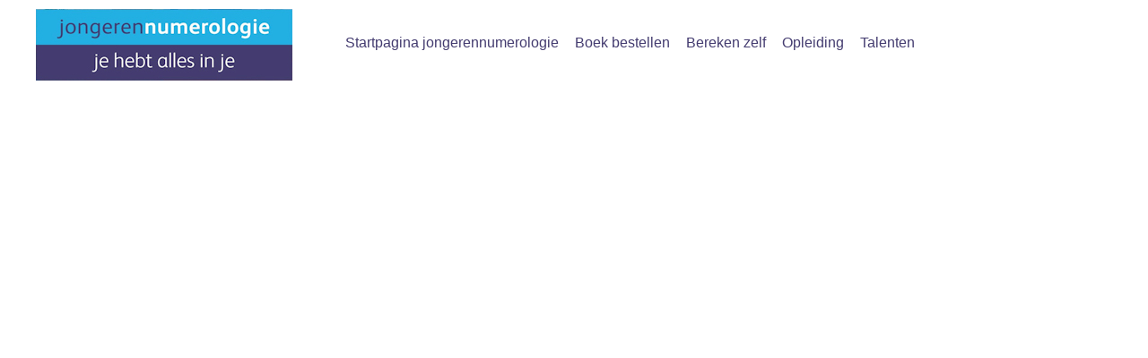

--- FILE ---
content_type: text/html; charset=UTF-8
request_url: https://jongerennumerologie.nl/images/gokken/wild-jackpots-casino-100-free-spins.html
body_size: 649
content:
<!DOCTYPE html>
<html lang="nl-nl" dir="ltr">

<head>
	<meta charset="utf-8" />
	
	<meta name="author" content="LuSaneT Webdesign" />
	<meta name="copyright" content="(c) 2016 Theo Jeukens" />

	<meta name="content-language" content="nl-nl" />
	<meta name="distribution" content="Global" />
	<meta name="language" content="Dutch" />
	<meta name="rating" content="General" />
	<meta name="resource-type" content="document" />
	<meta name="revisit-after" content="14 days" />

	<meta name="robots" content="all" />
	<meta name="robots" content="index, follow" />

	<meta name="googlebot" content="index, follow" />

	<base href="https://jongerennumerologie.nl/" />

		
	<script type="text/javascript" src="includes/website.js"></script>
	<!-- STYLESHEETS -->
		<link rel="stylesheet" href="includes/base.css" type="text/css" media="all">
		<link rel="stylesheet" href="simposystem/includes/fontawesome/css/all.min.css" type="text/css" media="all">
	<!-- /STYLESHEETS -->
</head>
<body>
	<!-- HEADER -->
		<header>
			<div class="wrapper">
				<div onclick="window.location='./'" class="logo"></div>
				<nav id="navBar">
					<ul><li><a href="startpagina-jongerennumerologie.html">Startpagina jongerennumerologie</a></li><li><a href="boek-bestellen.html">Boek bestellen</a></li><li><a href="bereken-zelf.html">Bereken zelf</a></li><li><a href="opleiding.html">Opleiding</a></li><li><a href="talenten.html">Talenten</a></li></ul>				</nav>
				<i onclick="document.getElementById('navBar').classList.toggle('visible');window.scrollTo(0,0);" class="mobileMenuButton"></i>
			</div>
		</header>
	<!-- /HEADER -->
	<!-- CONTENT -->
	<div class="pageBox ">
			</div>
	<!-- /CONTENT -->
</body>
</html>

--- FILE ---
content_type: text/css
request_url: https://jongerennumerologie.nl/includes/base.css
body_size: 3196
content:
/* ============================= */
/*  JONGERENNUMEROLOGIE WEBSITE  */
/*  VERSIE 4.0.00                */
/*  2025 KW 2                    */
/* ============================= */
/*  (c) 2025 LuSaneT             */
/*  www.lusanet.nl               */
/* ============================= */

@font-face {
	font-family: 'TheoJeukens';
	src: url('theojeukens.eot');
	src: local('â˜º'),
		 url('theojeukens.woff') format('woff'),
		 url('theojeukens.ttf') format('truetype'),
		 url('theojeukens.svg') format('svg');
	font-weight: normal;
	font-style: normal;
}

@keyframes slidein {
    from { margin-bottom: 150px; margin-top: -150px; opacity: 0; }
    to   { margin-bottom: 0px;margin-top: 0px; opacity: 1; }
}

@keyframes fadein {
    from { padding-left: 100px; opacity: 0; }
    to   { padding-left: 0px; opacity: 1; }
}

html, body {
	min-height: 99.9%;
}

body {
	overflow-x: hidden;
	overflow-y: auto;
	background-color: #FFFFFF;
	font-family: Tahoma, Arial, Helvetica, sans-serif;
	font-size: 11pt;
	text-align: left;
}

.floatBreak {
	clear: both;
	float: none;
}

/* === HEADER === */
	header {
		position: fixed;
		z-index: 5;
		left: 0px;
		top: 0px;
		right: 0px;
		width: 110%;
		height: 100px;
		margin-left: -5%;
		background: #ffffff; /* Old browsers */
		background: linear-gradient(to bottom, #ffffff 0%, rgba(255, 255, 255, 0.97) 70%, rgba(255, 255, 255, 0.8) 100%);
		animation: slidein 1s;
	}

	header .wrapper {
		display: grid;
		grid-template-columns: 286px auto;
		gap: 50px;
		width: 90%;
		max-width: 1200px;
		margin-left: auto;
		margin-right: auto;
	}
	
	header .logo {
		width: 286px;
		height: 80px;
		margin-top: 10px;
		background-image: url('../images/header_logo.jpg');
		background-position: center center;
		background-repeat: no-repeat;
	}

	header nav ul, header nav li {
		display: inline-block;
		margin: 0px;
		padding: 0px;
		list-style: none;
	}
	
	header nav a {
		display: inline-block;
		padding-left: 9px;
		padding-right: 9px;
		color: #443c70;
		font-size: 16px;
		text-decoration: none;
		line-height: 25px;
		white-space: nowrap;
	}
	header nav a:hover {
		color: #22afe2;
		text-decoration: underline;
	}
	
	header nav a:first-of-type  {
		padding-top: 35px;
	}

/* === PAGINAS === */
	.pageBox {
		display: block;
		margin-top: 150px;
	}

	.pageBox > div {
		position: relative;
		width: 90%;
		max-width: 1200px;
		margin-left: auto;
		margin-right: auto;
		padding-bottom: 40px;
		padding-top: 40px;
		line-height: 22px;
		transition: opacity 0.3s;
		animation: fadein 1s;
	}
	.pageBox > div:nth-child(odd) {
		color: #e1e8eb;
	}

	.pageBox > div:nth-child(odd)::before {
		z-index: -1;
		display: block;
		position: absolute;
		left: calc(-0.5 * (100vw - 100%) - 20px);
		right: calc(-0.5 * (100vw - 100%) - 20px);
		top: 0px;
		bottom: 0px;
		background-color: #443c70;
		box-shadow: 0px 0px 10px #182024;
		transform: rotate(-1deg);
		content: "";
	}

	.blockCI picture, .blockCI img {
		width: 100%;
	}

	.blockLIL {
		width: 100%;
		display: grid;
		grid-template-columns: 35% 65%;
		gap: 35px;
	}

	.blockLIR {
		width: 100%;
		display: grid;
		grid-template-columns: 65% 35%;
		gap: 35px;
	}

	.pageBox h2 {
		color: #443c70;
		font-family: Tahoma;
		font-size: 24px;
		font-weight: normal;
		letter-spacing: 1px;
	}
	.pageBox > div:nth-child(odd) h2 {
		color: #FFFFFF;
	}

	.pageBox h3 {
		margin-top: 30px;
		color: #443c70;
		font-family: Tahoma, Arial, Helvetica, sans-serif;
		font-size: 18px;
		font-weight: normal;
		letter-spacing: 1px;
	}
	.pageBox div:nth-child(odd) h3 {
		color: #FFFFFF;
	}
	
	.pageBox div:nth-child(odd) strong {
		color: #FFFFFF;
	}

	.pageBox a {
		color: #443c70;
		text-decoration: underline;
	}
	.pageBox > div:nth-child(odd) a {
		color: #FFFFFF;
		text-decoration: underline;
	}
	.pageBox a:hover {
		color: #22b0e2;
	}

	.pageBox a.promoButton {
		display: inline-block;
		padding: 7px 15px;
		background-color: #443c70;
		border: 2px solid #FFFFFF;
		border-radius: 25px;
		box-shadow: 0px 0px 5px #443c70;
		color: #FFFFFF;
		font-size: 15px;
		font-weight: bold;
		text-decoration: none;
		transition: all 0.2s ease;
	}
	.pageBox a.promoButton:hover, .pageBox div:nth-child(odd) a.promoButton:hover {
		background-color: #22b0e2;
		box-shadow: 0px 0px 5px #22b0e2;
	}
	.pageBox div:nth-child(odd) a.promoButton {
		background-color: #FFFFFF;
		border: 2px solid #443c70;
		box-shadow: 0px 0px 5px #FFFFFF;
		color: #443c70;
		text-decoration: none;
	}

	/* === TAB BLOCK === */
		.tabLabels {
			display: inline-block;
			margin: 0px;
			padding: 0px;
			list-style: none;
		}
		
		.tabLabels li {
			display: inline-block;
			overflow: hidden;
			width: 35px;
			height: 25px;
			margin: 0px;
			margin-right: 5px;
			margin-bottom: 1px;
			padding: 0px;
			border: 1px solid #b1add3;
			border-bottom: 1px solid #564f93;
			border-top-left-radius: 7px;
			border-top-right-radius: 7px;
			background-color: rgba(255, 255, 255, 0.8);
			color: #808080;
			text-align: center;
			cursor: pointer;
		}
		.tabLabels li.active {
			border: 1px solid #564f93;
			border-bottom: 0px;
			background-color: #FFFFFF;
			color: #000000;
		}
		
		.tabBox {
			width: 90%;
			max-width: 1000px;
			height: auto;
			margin-top: -7px;
			padding: 20px;
			border: 1px solid #564f93;
			border-bottom-left-radius: 7px;
			border-bottom-right-radius: 7px;
			border-top-right-radius: 7px;
			background-color: #FFFFFF;
			color: #000000;
		}
		
		.tabBox article {
			display: none;
			width: 100%;
			height: auto;
			min-height: 340px;
		}
		
		.tabBox article h3 {
			margin-top: 0px;
			color: #443c70;
			font-family: Tahoma;
			font-size: 24px;
			font-weight: normal;
			text-shadow: 1px 1px 1px rgba(30, 30, 30, 0.6);
		}
		.tabBox article h3:first-line {
			font-size: 18px;
		}

		.tabBox article img {
			float: right;
			width: 600px;
			height: 336px;
			margin-top: -65px;
			background-image: url('../images/animals_cards.jpg');
			background-repeat: no-repeat;
			background-size: 600px auto;
		}
		
		.tabBox article img.lion {
			background-position: 0px 0px;
		}		
		.tabBox article img.wolf {
			background-position: 0px -336px;
		}
		.tabBox article img.rabbit {
			background-position: 0px -672px;
		}
		.tabBox article img.bee {
			background-position: 0px -1008px;
		}
		.tabBox article img.swallow {
			background-position: 0px -1344px;
		}
		.tabBox article img.dog {
			background-position: 0px -1680px;
		}
		.tabBox article img.owl {
			background-position: 0px -2016px;
		}
		.tabBox article img.elephant {
			background-position: 0px -2352px;
		}
		.tabBox article img.dolphin {
			background-position: 0px -2688px;
		}
		.tabBox article img.frog {
			background-position: 0px -3024px;
		}

	/* === SIGNUP FORM === */
		form label {
			display: inline-block;
			width: 42%;
			margin-right: 5%;
			margin-top: 15px;
			padding-left: 5px;
			color: #443c70;
			font-size: 11px;
			font-weight: bold;
			text-transform: uppercase;
			letter-spacing: 1px;
		}
		.pageBox > div:nth-child(2n+1) form label {
			color: #e1e8eb;
		}
	
		form input, form select {
			display: inline-block;
			width: 42%;
			height: 24px;
			margin: 2px;
			margin-right: 5%;
			border: 1px solid #564f93;
			border-radius: 3px;
			background-color: #FFFFFF;
			box-shadow: 0 1px 1px rgba(0, 0, 0, 0.075) inset;
			box-sizing: border-box;
		}
		
		form input[type=submit], form input[type=button] {
			float: right;
			width: auto;
			height: 30px;
			margin-top: 30px;
			margin-right: 10%;
			padding-left: 15px;
			padding-right: 15px;
			background: #534c8c; /* Old browsers */
			background: linear-gradient(to bottom, #534c8c 0%,#625aa6 0%,#443f75 100%);
			color: #FFFFFF;
		}
		form input[type=button] {
			border: 1px solid #717171;
			background: #534c8c; /* Old browsers */
			background: linear-gradient(to bottom, #6C6C6C 0%,#E4E4E4 0%,#BEBEBE 100%);
			color: #303030;		
		}
		section:nth-child(even) form input[type=submit] {
			background: #6C6C6C; /* Old browsers */
			background: linear-gradient(to bottom, #6C6C6C 0%,#808080 0%,#5A5A5A 100%);
		}
		form input[type=radio] {
			width: auto;
			margin: 0px;
			margin-right: 3px;
			vertical-align: bottom;
		}
		
		form input[readonly=readonly], form select[disabled] {
			border: 0px;
			background-color: transparent;	
		}
		section:nth-child(2n) form input[readonly=readonly], section:nth-child(2n) form select[disabled=disabled] {
			color: #FFFFFF;
		}

		form .paymentMethod {
			display: inline-block;
			width: 42%;
			margin-right: 5%;
			margin-top: 15px;
			padding: 6px 12px;
			border: 1px solid #564f93;
			border-radius: 3px;
			font-size: 12px;
			font-style: italic;
			line-height: 24px;
			box-shadow: 0 1px 1px rgba(0, 0, 0, 0.075) inset;
			box-sizing: border-box;
			cursor: pointer;
		}
		form .paymentMethod:has(input:checked) {
			background-color: #e1deee;
		}
		form .paymentMethod.disabled {
			border: 0px;
			background: #FFFFFF;
			cursor: default;
		}

		form .paymentMethod input[type=radio] {
			display: none;
		}

		form .paymentMethod label {
			display: block;
			width: 100%;
			margin-top: 0px;
			margin-bottom: 5px;
			padding-left: 0px;
			color: #443c70;
			font-size: 11px;
			font-style: normal;
			font-weight: bold;
			text-transform: uppercase;
			cursor: inherit;
		}

		form .paymentMethod label::before {
			display: inline-block;
			width: 24px;
			height: 21px;
			margin-right: 7px;
			background-image: url('../images/paymentmethods.png');
			background-position: 0px 0px;
			background-repeat: no-repeat;
			content: "";
			vertical-align: middle;
		}
		form .paymentMethod.bank label::before {
			background-position: 0px -21px;
		}

	/* === ORDER TABEL === */
		ul.errorMessage {
			width: 80%;
			margin-left: 10%;
			margin-right: 10%;
			padding: 10px;
			border: 2px solid #800000;
			border-radius: 3px;
			background-color: #C00000;
			color: #FFFFFF;
		}
		
		ul.errorMessage li {
			margin-left: 20px;
			padding: 2px;
			padding-left: 5px;
		}
	
		.orderTable {
			width: 90%;
			border: 0px;
		}
		
		.orderTable td {
			border-top: 1px solid #443c70;
			padding: 8px;
		}
		section:nth-child(even) .orderTable td {
			border-top: 1px solid #e1e8eb;
		}
		
		.orderTable .header td, .orderTable .header td.product:first-line {
			border: 0px;
			color: #443c70;
			font-size: 11px;
			font-weight: bold;
			text-transform: uppercase;
			letter-spacing: 1px;
		}
		section:nth-child(even) .orderTable .header td, section:nth-child(even) .orderTable .header td.product:first-line {
			border: 0px;
			color: #e1e8eb;
		}
		
		.orderTable td.quantity {
			width: 10%;
		}
		.orderTable td.product {
			width: 60%;
			font-size: 12px;
			font-style: italic;
		}
		.orderTable td.product:first-line {
			font-size: 11pt;
			font-style: normal;
		}
		.orderTable td.price {
			width: 15%;
			text-align: right;
		}
		
		.orderTable tr.total td, .numerologyCalcTable .result {
			padding-bottom: 6px;
			padding-top: 6px;
			background-color: #e1deee;
			color: #423c70;
			font-weight: bold;
		}
		.numerologyCalcTable .result {
			text-align: center;
		}

	/* === REVIEWS === */
		.reviewBox .review {
			position: relative;
			width: 100%;
			min-height: 150px;
			padding-bottom: 20px;
			margin-bottom: 20px;
			border-bottom: 1px solid #6158a4;
		}

		.reviewBox .review .photo {
			clear: none;
			float: left;
			width: 120px;
			height: 120px;
			border-radius: 50%;
			box-shadow: 0px 0px 10px #182024;
			background-position: center center;
			background-repeat: no-repeat;
			background-size: cover;
		}
		.reviewBox .review:nth-child(2n-1) .photo {
			float: right;
		}

		.reviewBox .review blockquote {
			width: 100%;
			margin: 0px;
			padding-top: 40px;
			font-size: 15px;
			font-style: italic;
			letter-spacing: 1px;
			text-align: center;
		}
		section:nth-child(2n) .reviewBox .review blockquote {
			color: #FFFFFF;
		}

		.reviewBox .review .details {
			width: 100%;
			color: #afaad2;
			font-size: 13px;
			text-align: center;
		}

/* === ADMINPORTAL === */
	section .loginBox {
		max-width: 500px;
	}

	.loginBox form input, .loginBox form input[type=submit], .loginBox form label {
		float: none;
		width: 100%;
		margin-right: 0px;
	}

	.statusError, .statusGood {
		width: 80%;
		margin-left: 10%;
		margin-right: 10%;
		padding: 10px;
		border: 2px solid #800000;
		border-radius: 3px;
		background-color: #C00000;
		color: #FFFFFF;
	}
	.statusGood {
		border: 2px solid #008000;
		background-color: #00C000;
	}

	/* === ORDERS TABLE == */
		.ordersTable {
			width: 100%;
			border: 0px;
		}

		.ordersTable thead td {
			color: #e1e8eb;
			font-size: 11px;
			font-weight: bold;
			text-transform: uppercase;
			letter-spacing: 1px;
		}

		.ordersTable tbody td {
			padding-bottom: 8px;
			padding-top: 8px;
			border-top: 1px solid #e1e8eb;
			cursor: pointer;
		}

		.ordersTable tbody tr:hover td {
			background-color: #e1e8eb;
			color: #443c70;
		}

		.ordersTable .orderId {
			width: 8%;
			text-align: center;
		}
		.ordersTable .company {
			width: 16%;
		}
		.ordersTable .name {
			width: 18%;
		}
		.ordersTable .address {
			width: 15%;
		}
		.ordersTable .zipcode {
			width: 8%;
		}
		.ordersTable .city {
			width: 14%;
		}
		.ordersTable .country {
			width: 11%;
		}
		.ordersTable .date {
			width: 10%;
		}

	/* === ORDER DETAILS == */
		#overlay {
			display: none;
			position: fixed;
			z-index: 10;
			width: 100%;
			height: 100%;
			bottom: 0px;
			left: 0px;
			right: 0px;
			top: 0px;
			background-color: rgba(225, 232, 235, 0.8);
		}

		#orderDetailsBox {
			display: none;
			position: fixed;
			z-index: 11;
			left: 50%;
			top: 100px;
			width: 800px;
			margin-left: -400px;
			padding: 15px;
			background-color: #FFFFFF;
			box-shadow: 0px 0px 10px #182024;
		}

		#orderDetailsBox h2 {
			margin: 0px;
			margin-bottom: 30px;
			color: #443C70;
			font-family: Tahoma, Geneva, Verdana, sans-serif;
			font-size: 24px;
			font-weight: normal;
		}

		#orderDetailsBox table {
			width: 100%;
		}

		#orderDetailsBox table td {
			width: 80%;
			padding-bottom: 5px;
			padding-top: 5px;
			vertical-align: top;
		}
		#orderDetailsBox table td:first-of-type {
			width: 20%;
			color: #443C70;
		}
		
		#orderDetailsBox .close {
			width: 100%;
			height: 24px;
			margin-top: 15px;
			background-color: #443C70;
			color: #FFFFFF;
			line-height: 24px;
			text-align: center;
			cursor: pointer;
		}
		#orderDetailsBox .close:hover {
			background-color: #22b0e2;
		}

--- FILE ---
content_type: application/javascript
request_url: https://jongerennumerologie.nl/includes/website.js
body_size: 2200
content:
/* ============================= */
/*  JONGERENNUMEROLOGIE WEBSITE  */
/*  VERSIE 4.0.00                */
/*  2025 KW 2                    */
/* ============================= */
/*  (c) 2025 LuSaneT             */
/*  www.lusanet.nl               */
/* ============================= */

// ===================
//  TABBLAD WEERGEVEN
// ===================
	function showTab(labelElement) {
		var labelsElement = labelElement.parentNode;
		var contentsElement = labelsElement.parentNode.getElementsByTagName("div")[0];
		
		// LABELS RESETTEN
			var activeIndex = -1;
			var labelsArray = labelsElement.getElementsByTagName("li");
			for(i=0;i < labelsArray.length;i++) {
				labelsArray[i].className = "";
				
				if(labelsArray[i] == labelElement) {
					activeIndex = i;
				}
			}
			
			labelElement.className = "active";
		
		// CONTENT RESETTEN
			var contentsArray = contentsElement.getElementsByTagName("article");
			for(i=0;i < contentsArray.length;i++) {
				if(i == activeIndex) {
					contentsArray[i].style.display = "block";
				}
				else {
					contentsArray[i].style.display = "";
				}
			}
	}
	
// ========================
//  ORDER TOTAAL BEREKENEN
// ========================
	function calcOrderTotal() {
		if(document.forms['orderForm']['quantity'].nodeName.toLowerCase() == "select") {
			var quantity = document.forms['orderForm']['quantity'].options[document.forms['orderForm']['quantity'].selectedIndex].value;
		}
		else {
			var quantity = document.forms['orderForm']['quantity'].value;
		}

		// PRIJS BEPALEN AHV TYPE ORDER
			if(document.forms['orderForm']['orderType'].value == "workshop") {
				if(quantity == 2) {
					var subtotal = 50;
				}
				else {
					var subtotal = 30;
				}	
				
			}
			else {
				var subtotal = quantity * 35;
			}
		
			document.getElementById("productPrice").innerHTML = "&euro;&nbsp; "+subtotal+",00";

		// GESELECTEERDE TAAL OPVRAGEN
			var language  = "nl";
			if(document.forms['orderForm']['language'].localName == "input") {
				language = document.forms['orderForm']['language'].value;
			}
			else {
				for(i=0;i < document.forms['orderForm']['language'].length;i++) {
					if(document.forms['orderForm']['language'][i].checked) {
						language = document.forms['orderForm']['language'][i].value;
						break;
					}
				}
			}

		// WIKKELS BEREKENEN
		/*
			var wrappersArray = new Array(1, 2, 3, 4, 5, 6, 7, 8, 9, 11, 22, 33);
			if(language == "nl") {
				for(i=0;i < wrappersArray.length;i++) {
					// WRAPPERS WEERGEVEN
						document.getElementById("wrap"+wrappersArray[i]+"Row").style.display = "";

					if(typeof document.forms['orderForm']['quantityWrap'+wrappersArray[i]] != "undefined") {
						if(document.forms['orderForm']['quantityWrap'+wrappersArray[i]].nodeName.toLowerCase() == "input") {
							var itemQuantity = document.forms['orderForm']['quantityWrap'+wrappersArray[i]].value;
						}
						else {
							var itemQuantity = document.forms['orderForm']['quantityWrap'+wrappersArray[i]].options[document.forms['orderForm']['quantityWrap'+wrappersArray[i]].selectedIndex].value;
						}
						
						if(itemQuantity == 0) {
							document.getElementById("wrap"+wrappersArray[i]+"Price").innerHTML = "";
						}
						else {
							document.getElementById("wrap"+wrappersArray[i]+"Price").innerHTML = "&euro;&nbsp; "+(itemQuantity * 2.5).toFixed(2).replace(".", ",");
						}
						
						subtotal+= itemQuantity * 2.5;
					}
				}
			}
			else {
				// WIKKELS VERBERGEN
					for(i=0;i < wrappersArray.length;i++) {
						if(typeof document.getElementById("wrap"+wrappersArray[i]+"Row") != "undefined" && document.getElementById("wrap"+wrappersArray[i]+"Row") != null) {
							document.getElementById("wrap"+wrappersArray[i]+"Row").style.display = "none";
						}
					}
			}
		*/
		
		var	orderTotal = subtotal;

		// VERZENDKOSTEN BEPALEN
			if(document.getElementById("shippingCostsName") != null) {
				orderTotal+=5;
				if(document.forms['orderForm']['country'].value.toLowerCase() != "nl") { //document.forms['orderForm']['country'].value.toLowerCase() == "duitsland" || document.forms['orderForm']['country'].value.toLowerCase() == "deutschland" || document.forms['orderForm']['country'].value.toLowerCase() == "germany") {
					if(document.forms['orderForm']['pageLang'].value == "en") {
						document.getElementById("shippingCostsName").innerHTML = "Shipping costs";
					}
					else if(document.forms['orderForm']['pageLang'].value == "de") {
						document.getElementById("shippingCostsName").innerHTML = "Versandkosten";
					}
					else {
						document.getElementById("shippingCostsName").innerHTML = "Verzendkosten";
					}
					document.getElementById("shippingCostsPiece").innerHTML = "&euro;&nbsp; 10,00";
					document.getElementById("shippingCostsTotal").innerHTML = "&euro;&nbsp; 10,00";
					orderTotal+=5;
				}
/*				
				else if(document.forms['orderForm']['country'].value.toLowerCase() != "nederland") {
					if(document.forms['orderForm']['pageLang'].value == "en") {
						document.getElementById("shippingCostsName").innerHTML = "Shipping costs (we will contact you for shipping abroad)";
						document.getElementById("shippingCostsPiece").innerHTML = "in consultation";
						document.getElementById("shippingCostsTotal").innerHTML = "in consultation";
					}
					else if(document.forms['orderForm']['pageLang'].value == "de") {
						document.getElementById("shippingCostsName").innerHTML = "Versandkosten (F&uuml;r den Versand ins Ausland setzen wir uns mit Ihnen in Verbindung)";
						document.getElementById("shippingCostsPiece").innerHTML = "in Absprache";
						document.getElementById("shippingCostsTotal").innerHTML = "in Absprache";
					}
					else {
						document.getElementById("shippingCostsName").innerHTML = "Verzendkosten (voor verzending naar buitenland nemen we contact op)";
						document.getElementById("shippingCostsPiece").innerHTML = "in overleg";
						document.getElementById("shippingCostsTotal").innerHTML = "in overleg";
					}
					orderTotal-=5;
				}
*/
				else if(quantity > 1) {
					if(document.forms['orderForm']['pageLang'].value == "en") {
						document.getElementById("shippingCostsName").innerHTML = "Shipping costs";
					}
					else if(document.forms['orderForm']['pageLang'].value == "de") {
						document.getElementById("shippingCostsName").innerHTML = "Versandkosten";
					}
					else {
						document.getElementById("shippingCostsName").innerHTML = "Verzendkosten (pakketpost)";
					}
					document.getElementById("shippingCostsPiece").innerHTML = "&euro;&nbsp; 10,00";
					document.getElementById("shippingCostsTotal").innerHTML = "&euro;&nbsp; 10,00";
					orderTotal+=5;
				}
				else {
					if(document.forms['orderForm']['pageLang'].value == "en") {
						document.getElementById("shippingCostsName").innerHTML = "Shipping costs";
					}
					else if(document.forms['orderForm']['pageLang'].value == "de") {
						document.getElementById("shippingCostsName").innerHTML = "Versandkosten";
					}
					else {
						document.getElementById("shippingCostsName").innerHTML = "Verzendkosten (brievenbuspost)";
					}
					document.getElementById("shippingCostsPiece").innerHTML = "&euro;&nbsp; 5,00";
					document.getElementById("shippingCostsTotal").innerHTML = "&euro;&nbsp; 5,00";
				}
			}
		
		document.getElementById("totalPrice").innerHTML = "&euro;&nbsp; "+orderTotal.toFixed(2).replace(".", ",");
	}
	
// ===============================
//  NUMEROLOGISCH GETAL BEREKENEN
// ===============================
	function getNumerologyNumber(number) {
		number = parseInt(number);
		if(number < 10 || number == 11 || number == 22 || number == 33)
			return number;
	
		numberString = number.toString();
		numberSum = 0;
		for(i=0;i < numberString.length;i++) {
			numberSum+=parseInt(numberString.substring(i, (i+1)));
		}
	
		return getNumerologyNumber(numberSum);
	}
	
// ============================
//  BESTEMMINGSGETAL BEREKENEN
// ============================
	function calcNumerologyDestination() {
		var dateDay = document.forms['numerologyCalcForm']['birthdateDay'].value;
		var dateMonth = document.forms['numerologyCalcForm']['birthdateMonth'].value;
		var dateYear = document.forms['numerologyCalcForm']['birthdateYear'].value;
		
		var destinationNumber = getNumerologyNumber(dateDay) + getNumerologyNumber(dateMonth) + getNumerologyNumber(dateYear);
			destinationNumber = getNumerologyNumber(destinationNumber);
			
		document.getElementById("numerologyResult").innerHTML = destinationNumber;
		document.getElementById("numerologyResult").className = "result number"+destinationNumber;
	}

// =========================
//  ORDER DETAILS WEERGEVEN
// =========================
	function showOrderDetails(orderJson) {
		// VELDEN VULLEN 
			document.getElementById("orderDetails_orderId1").innerHTML = orderJson['orderId'];
			document.getElementById("orderDetails_orderId2").innerHTML = orderJson['orderId'];
			document.getElementById("orderDetails_company").innerHTML = orderJson['company'];
			document.getElementById("orderDetails_name").innerHTML = orderJson['firstname']+" "+orderJson['surname'];
			document.getElementById("orderDetails_address").innerHTML = orderJson['street']+" "+orderJson['housenumber']+" "+orderJson['addition'];
			document.getElementById("orderDetails_zipcode").innerHTML = orderJson['zipcode']+" "+orderJson['city'];
			document.getElementById("orderDetails_country").innerHTML = orderJson['country'];
			document.getElementById("orderDetails_emailaddress").innerHTML = orderJson['emailaddress'];
			document.getElementById("orderDetails_phone").innerHTML = orderJson['phone'];
			document.getElementById("orderDetails_quantity").innerHTML = orderJson['quantity'];
			document.getElementById("orderDetails_orderDate").innerHTML = orderJson['orderDate'];

		// BOOK TAAL CONVERTEREN
			if(orderJson['bookLanguage'] == "DE") {
				document.getElementById("orderDetails_bookLang").innerHTML = "Duits";
			}
			else if(orderJson['bookLanguage'] == "EN") {
				document.getElementById("orderDetails_bookLang").innerHTML = "Engels";
			}
			else {
				document.getElementById("orderDetails_bookLang").innerHTML = "Nederlands";
			}

		// WIKKELS CONVERTEREN
			var wrappersHtml = "";
			for(var wrapperId in orderJson['wrappers']) {
				wrappersHtml+="Wikkel "+wrapperId+": "+orderJson['wrappers'][wrapperId]+"x<br />";
			}

			if(wrappersHtml == "") {
				wrappersHtml = "Geen wikkel(s)";
			}
			document.getElementById("orderDetails_wrappers").innerHTML = wrappersHtml;

		// BETAALWIJZE CONVERTEREN
			if(orderJson['paymentMethod'] == "ideal") {
				document.getElementById("orderDetails_paymentMethod").innerHTML = "iDeal";
			}
			else if(orderJson['paymentMethod'] == "bank") {
				document.getElementById("orderDetails_paymentMethod").innerHTML = "Overboeking";
			}
			else {
				document.getElementById("orderDetails_paymentMethod").innerHTML = "";
			}

		// DETAILS WEERGEVEN
			document.getElementById("overlay").style.display = "block";
			document.getElementById("orderDetailsBox").style.display = "block";
	}

// =======================
//  ORDER DETAILS SLUITEN
// =======================
	function hideOrderDetails() {
		document.getElementById("overlay").style.display = "";
		document.getElementById("orderDetailsBox").style.display = "";
	}

// ======================
//  ORDER OPNIEUW MAILEN
// ======================
	function sendOrderMail(orderId) {
		if(orderId == "")
			return;

		document.forms['actionForm']['a'].value = "sendOrderMail";
		document.forms['actionForm']['orderId'].value = orderId;
		document.forms['actionForm'].submit();
	}